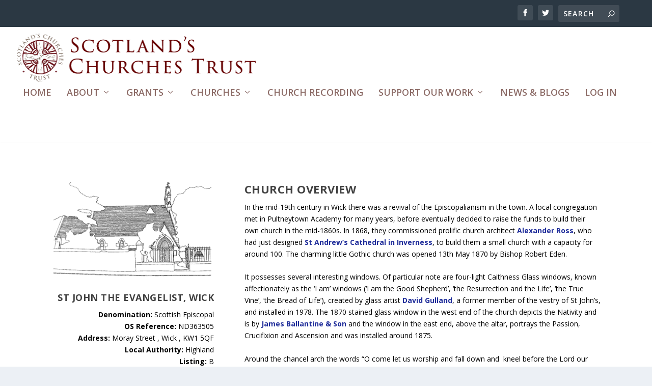

--- FILE ---
content_type: text/html; charset=UTF-8
request_url: https://www.scotlandschurchestrust.org.uk/church/st-john-the-evangelist-wick/
body_size: 16388
content:
<!DOCTYPE html>
<html lang="en-GB">
<head>
	<meta charset="UTF-8" />
			
	<meta http-equiv="X-UA-Compatible" content="IE=edge">
	<link rel="pingback" href="https://www.scotlandschurchestrust.org.uk/xmlrpc.php" />

		<!--[if lt IE 9]>
	<script src="https://www.scotlandschurchestrust.org.uk/wp-content/themes/Extra/scripts/ext/html5.js" type="text/javascript"></script>
	<![endif]-->

	<script type="text/javascript">
		document.documentElement.className = 'js';
	</script>
	
	<meta name='robots' content='index, follow, max-image-preview:large, max-snippet:-1, max-video-preview:-1' />
	<style>img:is([sizes="auto" i], [sizes^="auto," i]) { contain-intrinsic-size: 3000px 1500px }</style>
	
	<!-- This site is optimized with the Yoast SEO plugin v26.8 - https://yoast.com/product/yoast-seo-wordpress/ -->
	<title>St John the Evangelist, Wick - Scotlands Churches Trust</title>
	<meta name="description" content="Built 1870 to a design Alexander Ross of Inverness, it has four “I am” windows by David Gulland, a former member of the vestry of St John&#039;s." />
	<link rel="canonical" href="https://www.scotlandschurchestrust.org.uk/church/st-john-the-evangelist-wick/" />
	<meta property="og:locale" content="en_GB" />
	<meta property="og:type" content="article" />
	<meta property="og:title" content="St John the Evangelist, Wick - Scotlands Churches Trust" />
	<meta property="og:description" content="Built 1870 to a design Alexander Ross of Inverness, it has four “I am” windows by David Gulland, a former member of the vestry of St John&#039;s." />
	<meta property="og:url" content="https://www.scotlandschurchestrust.org.uk/church/st-john-the-evangelist-wick/" />
	<meta property="og:site_name" content="Scotlands Churches Trust" />
	<meta property="article:publisher" content="https://www.facebook.com/ScotlandsChurchesTrust/" />
	<meta property="article:published_time" content="2017-09-24T13:41:54+00:00" />
	<meta property="article:modified_time" content="2026-01-16T16:10:51+00:00" />
	<meta property="og:image" content="https://www.scotlandschurchestrust.org.uk/wp-content/uploads/2017/09/St-John-the-Evangelist-Wick.gif" />
	<meta property="og:image:width" content="310" />
	<meta property="og:image:height" content="186" />
	<meta property="og:image:type" content="image/gif" />
	<meta name="author" content="sct-admin" />
	<meta name="twitter:card" content="summary_large_image" />
	<meta name="twitter:label1" content="Written by" />
	<meta name="twitter:data1" content="sct-admin" />
	<meta name="twitter:label2" content="Estimated reading time" />
	<meta name="twitter:data2" content="4 minutes" />
	<script type="application/ld+json" class="yoast-schema-graph">{"@context":"https://schema.org","@graph":[{"@type":"Article","@id":"https://www.scotlandschurchestrust.org.uk/church/st-john-the-evangelist-wick/#article","isPartOf":{"@id":"https://www.scotlandschurchestrust.org.uk/church/st-john-the-evangelist-wick/"},"author":{"name":"sct-admin","@id":"https://www.scotlandschurchestrust.org.uk/#/schema/person/4c28cf5fba35e5b3e6193bfc931f4b1c"},"headline":"St John the Evangelist, Wick","datePublished":"2017-09-24T13:41:54+00:00","dateModified":"2026-01-16T16:10:51+00:00","mainEntityOfPage":{"@id":"https://www.scotlandschurchestrust.org.uk/church/st-john-the-evangelist-wick/"},"wordCount":831,"publisher":{"@id":"https://www.scotlandschurchestrust.org.uk/#organization"},"image":{"@id":"https://www.scotlandschurchestrust.org.uk/church/st-john-the-evangelist-wick/#primaryimage"},"thumbnailUrl":"https://www.scotlandschurchestrust.org.uk/wp-content/uploads/2017/09/St-John-the-Evangelist-Wick.gif","keywords":["Highland","S","Scottish Episcopal"],"articleSection":["Church"],"inLanguage":"en-GB"},{"@type":"WebPage","@id":"https://www.scotlandschurchestrust.org.uk/church/st-john-the-evangelist-wick/","url":"https://www.scotlandschurchestrust.org.uk/church/st-john-the-evangelist-wick/","name":"St John the Evangelist, Wick - Scotlands Churches Trust","isPartOf":{"@id":"https://www.scotlandschurchestrust.org.uk/#website"},"primaryImageOfPage":{"@id":"https://www.scotlandschurchestrust.org.uk/church/st-john-the-evangelist-wick/#primaryimage"},"image":{"@id":"https://www.scotlandschurchestrust.org.uk/church/st-john-the-evangelist-wick/#primaryimage"},"thumbnailUrl":"https://www.scotlandschurchestrust.org.uk/wp-content/uploads/2017/09/St-John-the-Evangelist-Wick.gif","datePublished":"2017-09-24T13:41:54+00:00","dateModified":"2026-01-16T16:10:51+00:00","description":"Built 1870 to a design Alexander Ross of Inverness, it has four “I am” windows by David Gulland, a former member of the vestry of St John's.","breadcrumb":{"@id":"https://www.scotlandschurchestrust.org.uk/church/st-john-the-evangelist-wick/#breadcrumb"},"inLanguage":"en-GB","potentialAction":[{"@type":"ReadAction","target":["https://www.scotlandschurchestrust.org.uk/church/st-john-the-evangelist-wick/"]}]},{"@type":"ImageObject","inLanguage":"en-GB","@id":"https://www.scotlandschurchestrust.org.uk/church/st-john-the-evangelist-wick/#primaryimage","url":"https://www.scotlandschurchestrust.org.uk/wp-content/uploads/2017/09/St-John-the-Evangelist-Wick.gif","contentUrl":"https://www.scotlandschurchestrust.org.uk/wp-content/uploads/2017/09/St-John-the-Evangelist-Wick.gif","width":310,"height":186,"caption":"St John the Evangelist, Wick"},{"@type":"BreadcrumbList","@id":"https://www.scotlandschurchestrust.org.uk/church/st-john-the-evangelist-wick/#breadcrumb","itemListElement":[{"@type":"ListItem","position":1,"name":"Home","item":"https://www.scotlandschurchestrust.org.uk/"},{"@type":"ListItem","position":2,"name":"St John the Evangelist, Wick"}]},{"@type":"WebSite","@id":"https://www.scotlandschurchestrust.org.uk/#website","url":"https://www.scotlandschurchestrust.org.uk/","name":"Scotlands Churches Trust","description":"SCT","publisher":{"@id":"https://www.scotlandschurchestrust.org.uk/#organization"},"potentialAction":[{"@type":"SearchAction","target":{"@type":"EntryPoint","urlTemplate":"https://www.scotlandschurchestrust.org.uk/?s={search_term_string}"},"query-input":{"@type":"PropertyValueSpecification","valueRequired":true,"valueName":"search_term_string"}}],"inLanguage":"en-GB"},{"@type":"Organization","@id":"https://www.scotlandschurchestrust.org.uk/#organization","name":"Scotland's Churches Trust","url":"https://www.scotlandschurchestrust.org.uk/","logo":{"@type":"ImageObject","inLanguage":"en-GB","@id":"https://www.scotlandschurchestrust.org.uk/#/schema/logo/image/","url":"https://www.scotlandschurchestrust.org.uk/wp-content/uploads/2017/10/cropped-SCTicon.png","contentUrl":"https://www.scotlandschurchestrust.org.uk/wp-content/uploads/2017/10/cropped-SCTicon.png","width":512,"height":512,"caption":"Scotland's Churches Trust"},"image":{"@id":"https://www.scotlandschurchestrust.org.uk/#/schema/logo/image/"},"sameAs":["https://www.facebook.com/ScotlandsChurchesTrust/"]},{"@type":"Person","@id":"https://www.scotlandschurchestrust.org.uk/#/schema/person/4c28cf5fba35e5b3e6193bfc931f4b1c","name":"sct-admin","image":{"@type":"ImageObject","inLanguage":"en-GB","@id":"https://www.scotlandschurchestrust.org.uk/#/schema/person/image/","url":"https://secure.gravatar.com/avatar/571f97b0f4e65cea0f6b8e3738e0b0cc4b6dfbc271ed1c58d294171856c1c2ce?s=96&d=mm&r=g","contentUrl":"https://secure.gravatar.com/avatar/571f97b0f4e65cea0f6b8e3738e0b0cc4b6dfbc271ed1c58d294171856c1c2ce?s=96&d=mm&r=g","caption":"sct-admin"},"url":"https://www.scotlandschurchestrust.org.uk/author/sct-admin/"}]}</script>
	<!-- / Yoast SEO plugin. -->


<link rel='dns-prefetch' href='//fonts.googleapis.com' />
<link rel="alternate" type="application/rss+xml" title="Scotlands Churches Trust &raquo; Feed" href="https://www.scotlandschurchestrust.org.uk/feed/" />
<link rel="alternate" type="application/rss+xml" title="Scotlands Churches Trust &raquo; Comments Feed" href="https://www.scotlandschurchestrust.org.uk/comments/feed/" />
<script type="text/javascript">
/* <![CDATA[ */
window._wpemojiSettings = {"baseUrl":"https:\/\/s.w.org\/images\/core\/emoji\/16.0.1\/72x72\/","ext":".png","svgUrl":"https:\/\/s.w.org\/images\/core\/emoji\/16.0.1\/svg\/","svgExt":".svg","source":{"concatemoji":"https:\/\/www.scotlandschurchestrust.org.uk\/wp-includes\/js\/wp-emoji-release.min.js?ver=6.8.3"}};
/*! This file is auto-generated */
!function(s,n){var o,i,e;function c(e){try{var t={supportTests:e,timestamp:(new Date).valueOf()};sessionStorage.setItem(o,JSON.stringify(t))}catch(e){}}function p(e,t,n){e.clearRect(0,0,e.canvas.width,e.canvas.height),e.fillText(t,0,0);var t=new Uint32Array(e.getImageData(0,0,e.canvas.width,e.canvas.height).data),a=(e.clearRect(0,0,e.canvas.width,e.canvas.height),e.fillText(n,0,0),new Uint32Array(e.getImageData(0,0,e.canvas.width,e.canvas.height).data));return t.every(function(e,t){return e===a[t]})}function u(e,t){e.clearRect(0,0,e.canvas.width,e.canvas.height),e.fillText(t,0,0);for(var n=e.getImageData(16,16,1,1),a=0;a<n.data.length;a++)if(0!==n.data[a])return!1;return!0}function f(e,t,n,a){switch(t){case"flag":return n(e,"\ud83c\udff3\ufe0f\u200d\u26a7\ufe0f","\ud83c\udff3\ufe0f\u200b\u26a7\ufe0f")?!1:!n(e,"\ud83c\udde8\ud83c\uddf6","\ud83c\udde8\u200b\ud83c\uddf6")&&!n(e,"\ud83c\udff4\udb40\udc67\udb40\udc62\udb40\udc65\udb40\udc6e\udb40\udc67\udb40\udc7f","\ud83c\udff4\u200b\udb40\udc67\u200b\udb40\udc62\u200b\udb40\udc65\u200b\udb40\udc6e\u200b\udb40\udc67\u200b\udb40\udc7f");case"emoji":return!a(e,"\ud83e\udedf")}return!1}function g(e,t,n,a){var r="undefined"!=typeof WorkerGlobalScope&&self instanceof WorkerGlobalScope?new OffscreenCanvas(300,150):s.createElement("canvas"),o=r.getContext("2d",{willReadFrequently:!0}),i=(o.textBaseline="top",o.font="600 32px Arial",{});return e.forEach(function(e){i[e]=t(o,e,n,a)}),i}function t(e){var t=s.createElement("script");t.src=e,t.defer=!0,s.head.appendChild(t)}"undefined"!=typeof Promise&&(o="wpEmojiSettingsSupports",i=["flag","emoji"],n.supports={everything:!0,everythingExceptFlag:!0},e=new Promise(function(e){s.addEventListener("DOMContentLoaded",e,{once:!0})}),new Promise(function(t){var n=function(){try{var e=JSON.parse(sessionStorage.getItem(o));if("object"==typeof e&&"number"==typeof e.timestamp&&(new Date).valueOf()<e.timestamp+604800&&"object"==typeof e.supportTests)return e.supportTests}catch(e){}return null}();if(!n){if("undefined"!=typeof Worker&&"undefined"!=typeof OffscreenCanvas&&"undefined"!=typeof URL&&URL.createObjectURL&&"undefined"!=typeof Blob)try{var e="postMessage("+g.toString()+"("+[JSON.stringify(i),f.toString(),p.toString(),u.toString()].join(",")+"));",a=new Blob([e],{type:"text/javascript"}),r=new Worker(URL.createObjectURL(a),{name:"wpTestEmojiSupports"});return void(r.onmessage=function(e){c(n=e.data),r.terminate(),t(n)})}catch(e){}c(n=g(i,f,p,u))}t(n)}).then(function(e){for(var t in e)n.supports[t]=e[t],n.supports.everything=n.supports.everything&&n.supports[t],"flag"!==t&&(n.supports.everythingExceptFlag=n.supports.everythingExceptFlag&&n.supports[t]);n.supports.everythingExceptFlag=n.supports.everythingExceptFlag&&!n.supports.flag,n.DOMReady=!1,n.readyCallback=function(){n.DOMReady=!0}}).then(function(){return e}).then(function(){var e;n.supports.everything||(n.readyCallback(),(e=n.source||{}).concatemoji?t(e.concatemoji):e.wpemoji&&e.twemoji&&(t(e.twemoji),t(e.wpemoji)))}))}((window,document),window._wpemojiSettings);
/* ]]> */
</script>
<meta content="SCT Divi Theme v.1.01" name="generator"/><link rel='stylesheet' id='remodal-css' href='https://www.scotlandschurchestrust.org.uk/wp-content/plugins/wp-google-maps-pro/lib/remodal.css?ver=6.8.3' type='text/css' media='all' />
<link rel='stylesheet' id='remodal-default-theme-css' href='https://www.scotlandschurchestrust.org.uk/wp-content/plugins/wp-google-maps-pro/lib/remodal-default-theme.css?ver=6.8.3' type='text/css' media='all' />
<link rel='stylesheet' id='wpgmza-marker-library-dialog-css' href='https://www.scotlandschurchestrust.org.uk/wp-content/plugins/wp-google-maps-pro/css/marker-library-dialog.css?ver=6.8.3' type='text/css' media='all' />
<link rel='stylesheet' id='pt-cv-public-style-css' href='https://www.scotlandschurchestrust.org.uk/wp-content/plugins/content-views-query-and-display-post-page/public/assets/css/cv.css?ver=4.3' type='text/css' media='all' />
<style id='wp-emoji-styles-inline-css' type='text/css'>

	img.wp-smiley, img.emoji {
		display: inline !important;
		border: none !important;
		box-shadow: none !important;
		height: 1em !important;
		width: 1em !important;
		margin: 0 0.07em !important;
		vertical-align: -0.1em !important;
		background: none !important;
		padding: 0 !important;
	}
</style>
<link rel='stylesheet' id='wp-block-library-css' href='https://www.scotlandschurchestrust.org.uk/wp-includes/css/dist/block-library/style.min.css?ver=6.8.3' type='text/css' media='all' />
<style id='wp-block-library-theme-inline-css' type='text/css'>
.wp-block-audio :where(figcaption){color:#555;font-size:13px;text-align:center}.is-dark-theme .wp-block-audio :where(figcaption){color:#ffffffa6}.wp-block-audio{margin:0 0 1em}.wp-block-code{border:1px solid #ccc;border-radius:4px;font-family:Menlo,Consolas,monaco,monospace;padding:.8em 1em}.wp-block-embed :where(figcaption){color:#555;font-size:13px;text-align:center}.is-dark-theme .wp-block-embed :where(figcaption){color:#ffffffa6}.wp-block-embed{margin:0 0 1em}.blocks-gallery-caption{color:#555;font-size:13px;text-align:center}.is-dark-theme .blocks-gallery-caption{color:#ffffffa6}:root :where(.wp-block-image figcaption){color:#555;font-size:13px;text-align:center}.is-dark-theme :root :where(.wp-block-image figcaption){color:#ffffffa6}.wp-block-image{margin:0 0 1em}.wp-block-pullquote{border-bottom:4px solid;border-top:4px solid;color:currentColor;margin-bottom:1.75em}.wp-block-pullquote cite,.wp-block-pullquote footer,.wp-block-pullquote__citation{color:currentColor;font-size:.8125em;font-style:normal;text-transform:uppercase}.wp-block-quote{border-left:.25em solid;margin:0 0 1.75em;padding-left:1em}.wp-block-quote cite,.wp-block-quote footer{color:currentColor;font-size:.8125em;font-style:normal;position:relative}.wp-block-quote:where(.has-text-align-right){border-left:none;border-right:.25em solid;padding-left:0;padding-right:1em}.wp-block-quote:where(.has-text-align-center){border:none;padding-left:0}.wp-block-quote.is-large,.wp-block-quote.is-style-large,.wp-block-quote:where(.is-style-plain){border:none}.wp-block-search .wp-block-search__label{font-weight:700}.wp-block-search__button{border:1px solid #ccc;padding:.375em .625em}:where(.wp-block-group.has-background){padding:1.25em 2.375em}.wp-block-separator.has-css-opacity{opacity:.4}.wp-block-separator{border:none;border-bottom:2px solid;margin-left:auto;margin-right:auto}.wp-block-separator.has-alpha-channel-opacity{opacity:1}.wp-block-separator:not(.is-style-wide):not(.is-style-dots){width:100px}.wp-block-separator.has-background:not(.is-style-dots){border-bottom:none;height:1px}.wp-block-separator.has-background:not(.is-style-wide):not(.is-style-dots){height:2px}.wp-block-table{margin:0 0 1em}.wp-block-table td,.wp-block-table th{word-break:normal}.wp-block-table :where(figcaption){color:#555;font-size:13px;text-align:center}.is-dark-theme .wp-block-table :where(figcaption){color:#ffffffa6}.wp-block-video :where(figcaption){color:#555;font-size:13px;text-align:center}.is-dark-theme .wp-block-video :where(figcaption){color:#ffffffa6}.wp-block-video{margin:0 0 1em}:root :where(.wp-block-template-part.has-background){margin-bottom:0;margin-top:0;padding:1.25em 2.375em}
</style>
<style id='restrict-content-pro-content-upgrade-redirect-style-inline-css' type='text/css'>
.wp-block-restrict-content-pro-content-upgrade-redirect .wp-block-button__width-25 {
  width: calc(25% - 0.5rem);
}
.wp-block-restrict-content-pro-content-upgrade-redirect .wp-block-button__width-25 .wp-block-button__link {
  width: 100%;
}
.wp-block-restrict-content-pro-content-upgrade-redirect .wp-block-button__width-50 {
  width: calc(50% - 0.5rem);
}
.wp-block-restrict-content-pro-content-upgrade-redirect .wp-block-button__width-50 .wp-block-button__link {
  width: 100%;
}
.wp-block-restrict-content-pro-content-upgrade-redirect .wp-block-button__width-75 {
  width: calc(75% - 0.5rem);
}
.wp-block-restrict-content-pro-content-upgrade-redirect .wp-block-button__width-75 .wp-block-button__link {
  width: 100%;
}
.wp-block-restrict-content-pro-content-upgrade-redirect .wp-block-button__width-100 {
  margin-right: 0;
  width: 100%;
}
.wp-block-restrict-content-pro-content-upgrade-redirect .wp-block-button__width-100 .wp-block-button__link {
  width: 100%;
}

/*# sourceMappingURL=style-content-upgrade-redirect.css.map*/
</style>
<style id='global-styles-inline-css' type='text/css'>
:root{--wp--preset--aspect-ratio--square: 1;--wp--preset--aspect-ratio--4-3: 4/3;--wp--preset--aspect-ratio--3-4: 3/4;--wp--preset--aspect-ratio--3-2: 3/2;--wp--preset--aspect-ratio--2-3: 2/3;--wp--preset--aspect-ratio--16-9: 16/9;--wp--preset--aspect-ratio--9-16: 9/16;--wp--preset--color--black: #000000;--wp--preset--color--cyan-bluish-gray: #abb8c3;--wp--preset--color--white: #ffffff;--wp--preset--color--pale-pink: #f78da7;--wp--preset--color--vivid-red: #cf2e2e;--wp--preset--color--luminous-vivid-orange: #ff6900;--wp--preset--color--luminous-vivid-amber: #fcb900;--wp--preset--color--light-green-cyan: #7bdcb5;--wp--preset--color--vivid-green-cyan: #00d084;--wp--preset--color--pale-cyan-blue: #8ed1fc;--wp--preset--color--vivid-cyan-blue: #0693e3;--wp--preset--color--vivid-purple: #9b51e0;--wp--preset--gradient--vivid-cyan-blue-to-vivid-purple: linear-gradient(135deg,rgba(6,147,227,1) 0%,rgb(155,81,224) 100%);--wp--preset--gradient--light-green-cyan-to-vivid-green-cyan: linear-gradient(135deg,rgb(122,220,180) 0%,rgb(0,208,130) 100%);--wp--preset--gradient--luminous-vivid-amber-to-luminous-vivid-orange: linear-gradient(135deg,rgba(252,185,0,1) 0%,rgba(255,105,0,1) 100%);--wp--preset--gradient--luminous-vivid-orange-to-vivid-red: linear-gradient(135deg,rgba(255,105,0,1) 0%,rgb(207,46,46) 100%);--wp--preset--gradient--very-light-gray-to-cyan-bluish-gray: linear-gradient(135deg,rgb(238,238,238) 0%,rgb(169,184,195) 100%);--wp--preset--gradient--cool-to-warm-spectrum: linear-gradient(135deg,rgb(74,234,220) 0%,rgb(151,120,209) 20%,rgb(207,42,186) 40%,rgb(238,44,130) 60%,rgb(251,105,98) 80%,rgb(254,248,76) 100%);--wp--preset--gradient--blush-light-purple: linear-gradient(135deg,rgb(255,206,236) 0%,rgb(152,150,240) 100%);--wp--preset--gradient--blush-bordeaux: linear-gradient(135deg,rgb(254,205,165) 0%,rgb(254,45,45) 50%,rgb(107,0,62) 100%);--wp--preset--gradient--luminous-dusk: linear-gradient(135deg,rgb(255,203,112) 0%,rgb(199,81,192) 50%,rgb(65,88,208) 100%);--wp--preset--gradient--pale-ocean: linear-gradient(135deg,rgb(255,245,203) 0%,rgb(182,227,212) 50%,rgb(51,167,181) 100%);--wp--preset--gradient--electric-grass: linear-gradient(135deg,rgb(202,248,128) 0%,rgb(113,206,126) 100%);--wp--preset--gradient--midnight: linear-gradient(135deg,rgb(2,3,129) 0%,rgb(40,116,252) 100%);--wp--preset--font-size--small: 13px;--wp--preset--font-size--medium: 20px;--wp--preset--font-size--large: 36px;--wp--preset--font-size--x-large: 42px;--wp--preset--spacing--20: 0.44rem;--wp--preset--spacing--30: 0.67rem;--wp--preset--spacing--40: 1rem;--wp--preset--spacing--50: 1.5rem;--wp--preset--spacing--60: 2.25rem;--wp--preset--spacing--70: 3.38rem;--wp--preset--spacing--80: 5.06rem;--wp--preset--shadow--natural: 6px 6px 9px rgba(0, 0, 0, 0.2);--wp--preset--shadow--deep: 12px 12px 50px rgba(0, 0, 0, 0.4);--wp--preset--shadow--sharp: 6px 6px 0px rgba(0, 0, 0, 0.2);--wp--preset--shadow--outlined: 6px 6px 0px -3px rgba(255, 255, 255, 1), 6px 6px rgba(0, 0, 0, 1);--wp--preset--shadow--crisp: 6px 6px 0px rgba(0, 0, 0, 1);}:root { --wp--style--global--content-size: 856px;--wp--style--global--wide-size: 1280px; }:where(body) { margin: 0; }.wp-site-blocks > .alignleft { float: left; margin-right: 2em; }.wp-site-blocks > .alignright { float: right; margin-left: 2em; }.wp-site-blocks > .aligncenter { justify-content: center; margin-left: auto; margin-right: auto; }:where(.is-layout-flex){gap: 0.5em;}:where(.is-layout-grid){gap: 0.5em;}.is-layout-flow > .alignleft{float: left;margin-inline-start: 0;margin-inline-end: 2em;}.is-layout-flow > .alignright{float: right;margin-inline-start: 2em;margin-inline-end: 0;}.is-layout-flow > .aligncenter{margin-left: auto !important;margin-right: auto !important;}.is-layout-constrained > .alignleft{float: left;margin-inline-start: 0;margin-inline-end: 2em;}.is-layout-constrained > .alignright{float: right;margin-inline-start: 2em;margin-inline-end: 0;}.is-layout-constrained > .aligncenter{margin-left: auto !important;margin-right: auto !important;}.is-layout-constrained > :where(:not(.alignleft):not(.alignright):not(.alignfull)){max-width: var(--wp--style--global--content-size);margin-left: auto !important;margin-right: auto !important;}.is-layout-constrained > .alignwide{max-width: var(--wp--style--global--wide-size);}body .is-layout-flex{display: flex;}.is-layout-flex{flex-wrap: wrap;align-items: center;}.is-layout-flex > :is(*, div){margin: 0;}body .is-layout-grid{display: grid;}.is-layout-grid > :is(*, div){margin: 0;}body{padding-top: 0px;padding-right: 0px;padding-bottom: 0px;padding-left: 0px;}a:where(:not(.wp-element-button)){text-decoration: underline;}:root :where(.wp-element-button, .wp-block-button__link){background-color: #32373c;border-width: 0;color: #fff;font-family: inherit;font-size: inherit;line-height: inherit;padding: calc(0.667em + 2px) calc(1.333em + 2px);text-decoration: none;}.has-black-color{color: var(--wp--preset--color--black) !important;}.has-cyan-bluish-gray-color{color: var(--wp--preset--color--cyan-bluish-gray) !important;}.has-white-color{color: var(--wp--preset--color--white) !important;}.has-pale-pink-color{color: var(--wp--preset--color--pale-pink) !important;}.has-vivid-red-color{color: var(--wp--preset--color--vivid-red) !important;}.has-luminous-vivid-orange-color{color: var(--wp--preset--color--luminous-vivid-orange) !important;}.has-luminous-vivid-amber-color{color: var(--wp--preset--color--luminous-vivid-amber) !important;}.has-light-green-cyan-color{color: var(--wp--preset--color--light-green-cyan) !important;}.has-vivid-green-cyan-color{color: var(--wp--preset--color--vivid-green-cyan) !important;}.has-pale-cyan-blue-color{color: var(--wp--preset--color--pale-cyan-blue) !important;}.has-vivid-cyan-blue-color{color: var(--wp--preset--color--vivid-cyan-blue) !important;}.has-vivid-purple-color{color: var(--wp--preset--color--vivid-purple) !important;}.has-black-background-color{background-color: var(--wp--preset--color--black) !important;}.has-cyan-bluish-gray-background-color{background-color: var(--wp--preset--color--cyan-bluish-gray) !important;}.has-white-background-color{background-color: var(--wp--preset--color--white) !important;}.has-pale-pink-background-color{background-color: var(--wp--preset--color--pale-pink) !important;}.has-vivid-red-background-color{background-color: var(--wp--preset--color--vivid-red) !important;}.has-luminous-vivid-orange-background-color{background-color: var(--wp--preset--color--luminous-vivid-orange) !important;}.has-luminous-vivid-amber-background-color{background-color: var(--wp--preset--color--luminous-vivid-amber) !important;}.has-light-green-cyan-background-color{background-color: var(--wp--preset--color--light-green-cyan) !important;}.has-vivid-green-cyan-background-color{background-color: var(--wp--preset--color--vivid-green-cyan) !important;}.has-pale-cyan-blue-background-color{background-color: var(--wp--preset--color--pale-cyan-blue) !important;}.has-vivid-cyan-blue-background-color{background-color: var(--wp--preset--color--vivid-cyan-blue) !important;}.has-vivid-purple-background-color{background-color: var(--wp--preset--color--vivid-purple) !important;}.has-black-border-color{border-color: var(--wp--preset--color--black) !important;}.has-cyan-bluish-gray-border-color{border-color: var(--wp--preset--color--cyan-bluish-gray) !important;}.has-white-border-color{border-color: var(--wp--preset--color--white) !important;}.has-pale-pink-border-color{border-color: var(--wp--preset--color--pale-pink) !important;}.has-vivid-red-border-color{border-color: var(--wp--preset--color--vivid-red) !important;}.has-luminous-vivid-orange-border-color{border-color: var(--wp--preset--color--luminous-vivid-orange) !important;}.has-luminous-vivid-amber-border-color{border-color: var(--wp--preset--color--luminous-vivid-amber) !important;}.has-light-green-cyan-border-color{border-color: var(--wp--preset--color--light-green-cyan) !important;}.has-vivid-green-cyan-border-color{border-color: var(--wp--preset--color--vivid-green-cyan) !important;}.has-pale-cyan-blue-border-color{border-color: var(--wp--preset--color--pale-cyan-blue) !important;}.has-vivid-cyan-blue-border-color{border-color: var(--wp--preset--color--vivid-cyan-blue) !important;}.has-vivid-purple-border-color{border-color: var(--wp--preset--color--vivid-purple) !important;}.has-vivid-cyan-blue-to-vivid-purple-gradient-background{background: var(--wp--preset--gradient--vivid-cyan-blue-to-vivid-purple) !important;}.has-light-green-cyan-to-vivid-green-cyan-gradient-background{background: var(--wp--preset--gradient--light-green-cyan-to-vivid-green-cyan) !important;}.has-luminous-vivid-amber-to-luminous-vivid-orange-gradient-background{background: var(--wp--preset--gradient--luminous-vivid-amber-to-luminous-vivid-orange) !important;}.has-luminous-vivid-orange-to-vivid-red-gradient-background{background: var(--wp--preset--gradient--luminous-vivid-orange-to-vivid-red) !important;}.has-very-light-gray-to-cyan-bluish-gray-gradient-background{background: var(--wp--preset--gradient--very-light-gray-to-cyan-bluish-gray) !important;}.has-cool-to-warm-spectrum-gradient-background{background: var(--wp--preset--gradient--cool-to-warm-spectrum) !important;}.has-blush-light-purple-gradient-background{background: var(--wp--preset--gradient--blush-light-purple) !important;}.has-blush-bordeaux-gradient-background{background: var(--wp--preset--gradient--blush-bordeaux) !important;}.has-luminous-dusk-gradient-background{background: var(--wp--preset--gradient--luminous-dusk) !important;}.has-pale-ocean-gradient-background{background: var(--wp--preset--gradient--pale-ocean) !important;}.has-electric-grass-gradient-background{background: var(--wp--preset--gradient--electric-grass) !important;}.has-midnight-gradient-background{background: var(--wp--preset--gradient--midnight) !important;}.has-small-font-size{font-size: var(--wp--preset--font-size--small) !important;}.has-medium-font-size{font-size: var(--wp--preset--font-size--medium) !important;}.has-large-font-size{font-size: var(--wp--preset--font-size--large) !important;}.has-x-large-font-size{font-size: var(--wp--preset--font-size--x-large) !important;}
:where(.wp-block-post-template.is-layout-flex){gap: 1.25em;}:where(.wp-block-post-template.is-layout-grid){gap: 1.25em;}
:where(.wp-block-columns.is-layout-flex){gap: 2em;}:where(.wp-block-columns.is-layout-grid){gap: 2em;}
:root :where(.wp-block-pullquote){font-size: 1.5em;line-height: 1.6;}
</style>
<link rel='stylesheet' id='extra-fonts-css' href='https://fonts.googleapis.com/css?family=Open+Sans:300italic,400italic,600italic,700italic,800italic,400,300,600,700,800&#038;subset=latin,latin-ext' type='text/css' media='all' />
<link rel='stylesheet' id='et-builder-googlefonts-cached-css' href='https://fonts.googleapis.com/css?family=ABeeZee:regular,italic|Roboto:100,100italic,300,300italic,regular,italic,500,500italic,700,700italic,900,900italic&#038;subset=latin,cyrillic,cyrillic-ext,greek,greek-ext,latin-ext,vietnamese&#038;display=swap' type='text/css' media='all' />
<link rel='stylesheet' id='extra-style-parent-css' href='https://www.scotlandschurchestrust.org.uk/wp-content/themes/Extra/style-static.min.css?ver=4.18.0' type='text/css' media='all' />
<link rel='stylesheet' id='orbisius_ctc_extra_parent_style_child_style-css' href='https://www.scotlandschurchestrust.org.uk/wp-content/themes/Extra-child-theme-01/style.css?ver=4.18.0' type='text/css' media='all' />
<link rel='stylesheet' id='extra-style-css' href='https://www.scotlandschurchestrust.org.uk/wp-content/themes/Extra-child-theme-01/style.css?ver=4.18.0' type='text/css' media='all' />
<script type="text/javascript" src="https://www.scotlandschurchestrust.org.uk/wp-includes/js/jquery/jquery.min.js?ver=3.7.1" id="jquery-core-js"></script>
<script type="text/javascript" src="https://www.scotlandschurchestrust.org.uk/wp-includes/js/jquery/jquery-migrate.min.js?ver=3.4.1" id="jquery-migrate-js"></script>
<script type="text/javascript" src="https://www.scotlandschurchestrust.org.uk/wp-content/plugins/wp-google-maps-pro/lib/remodal.min.js?ver=6.8.3" id="remodal-js"></script>
<script type="text/javascript" id="wpgmza_data-js-extra">
/* <![CDATA[ */
var wpgmza_google_api_status = {"message":"Enqueued","code":"ENQUEUED"};
/* ]]> */
</script>
<script type="text/javascript" src="https://www.scotlandschurchestrust.org.uk/wp-content/plugins/wp-google-maps/wpgmza_data.js?ver=6.8.3" id="wpgmza_data-js"></script>
<link rel="https://api.w.org/" href="https://www.scotlandschurchestrust.org.uk/wp-json/" /><link rel="alternate" title="JSON" type="application/json" href="https://www.scotlandschurchestrust.org.uk/wp-json/wp/v2/posts/2373" /><link rel="EditURI" type="application/rsd+xml" title="RSD" href="https://www.scotlandschurchestrust.org.uk/xmlrpc.php?rsd" />
<meta name="generator" content="WordPress 6.8.3" />
<link rel='shortlink' href='https://www.scotlandschurchestrust.org.uk/?p=2373' />
<link rel="alternate" title="oEmbed (JSON)" type="application/json+oembed" href="https://www.scotlandschurchestrust.org.uk/wp-json/oembed/1.0/embed?url=https%3A%2F%2Fwww.scotlandschurchestrust.org.uk%2Fchurch%2Fst-john-the-evangelist-wick%2F" />
<link rel="alternate" title="oEmbed (XML)" type="text/xml+oembed" href="https://www.scotlandschurchestrust.org.uk/wp-json/oembed/1.0/embed?url=https%3A%2F%2Fwww.scotlandschurchestrust.org.uk%2Fchurch%2Fst-john-the-evangelist-wick%2F&#038;format=xml" />
<!-- Google tag (gtag.js) -->
<script async src="https://www.googletagmanager.com/gtag/js?id=G-S7DLCKCNLC"></script>
<script>
  window.dataLayer = window.dataLayer || [];
  function gtag(){dataLayer.push(arguments);}
  gtag('js', new Date());

  gtag('config', 'G-S7DLCKCNLC');
</script><script type="text/javascript">document.documentElement.className += " js";</script>
<meta name="viewport" content="width=device-width, initial-scale=1.0, maximum-scale=1.0, user-scalable=1" /><meta name="google-site-verification" content="dwOZFF0QNoPyxtB8XaEcZXZlttYJq9S0X_Dj6xOBkRY">
<link rel="icon" href="https://www.scotlandschurchestrust.org.uk/wp-content/uploads/2017/10/cropped-SCTicon-32x32.png" sizes="32x32" />
<link rel="icon" href="https://www.scotlandschurchestrust.org.uk/wp-content/uploads/2017/10/cropped-SCTicon-192x192.png" sizes="192x192" />
<link rel="apple-touch-icon" href="https://www.scotlandschurchestrust.org.uk/wp-content/uploads/2017/10/cropped-SCTicon-180x180.png" />
<meta name="msapplication-TileImage" content="https://www.scotlandschurchestrust.org.uk/wp-content/uploads/2017/10/cropped-SCTicon-270x270.png" />
<link rel="stylesheet" id="et-extra-customizer-global-cached-inline-styles" href="https://www.scotlandschurchestrust.org.uk/wp-content/et-cache/global/et-extra-customizer-global.min.css?ver=1768469916" /></head>
<body class="wp-singular post-template-default single single-post postid-2373 single-format-standard wp-theme-Extra wp-child-theme-Extra-child-theme-01 et-tb-has-template et-tb-has-footer et_extra et_pb_pagebuilder_layout et_fullwidth_nav et_fixed_nav et_pb_gutters3 et_primary_nav_dropdown_animation_Default et_secondary_nav_dropdown_animation_Default  et_includes_sidebar et-db">
	<div id="page-container" class="page-container">
<div id="et-boc" class="et-boc">
			
		<!-- Header -->
<header class="header left-right">
			<!-- #top-header -->
		<div id="top-header" style="">
			<div class="container">

				<!-- Secondary Nav -->
									<div id="et-secondary-nav" class="">
											</div>
				
				<!-- #et-info -->
				<div id="et-info">

					
						<!-- .et-extra-social-icons -->
						<ul class="et-extra-social-icons" style="">
																																															<li class="et-extra-social-icon facebook">
										<a href="https://www.facebook.com/ScotlandsChurchesTrust/" class="et-extra-icon et-extra-icon-background-hover et-extra-icon-facebook"></a>
									</li>
																																																<li class="et-extra-social-icon twitter">
										<a href="https://twitter.com/SChurchesTrust" class="et-extra-icon et-extra-icon-background-hover et-extra-icon-twitter"></a>
									</li>
																																																																																																																																																																																																																																																																																																																																																																																																																																																																																																																																																																																																																																		</ul>
					
					<!-- .et-top-search -->
											<div class="et-top-search" style="">
							<form role="search" class="et-search-form" method="get" action="https://www.scotlandschurchestrust.org.uk/">
			<input type="search" class="et-search-field" placeholder="Search" value="" name="s" title="Search for:" />
			<button class="et-search-submit"></button>
		</form>						</div>
					
					<!-- cart -->
									</div>
			</div><!-- /.container -->
		</div><!-- /#top-header -->

	
	<!-- Main Header -->
	<div id="main-header-wrapper">
		<div id="main-header" data-fixed-height="80">
			<div class="container">
				<!-- ET Ad -->
				
				
					<!-- Logo -->
					<a class="logo" href="https://www.scotlandschurchestrust.org.uk/" data-fixed-height="51">
						<img src="https://www.scotlandschurchestrust.org.uk/wp-content/uploads/2017/09/SCT_banner_trajan.png" alt="Scotlands Churches Trust" id="logo" />
					</a>

					
				<!-- ET Navigation -->
				<div id="et-navigation" class="">
					<ul id="et-menu" class="nav"><li class="menu-item menu-item-type-custom menu-item-object-custom menu-item-home menu-item-895"><a href="https://www.scotlandschurchestrust.org.uk/">Home</a></li>
<li class="menu-item menu-item-type-custom menu-item-object-custom menu-item-has-children menu-item-7794"><a href="#">About</a>
<ul class="sub-menu">
	<li class="menu-item menu-item-type-post_type menu-item-object-page menu-item-7782"><a href="https://www.scotlandschurchestrust.org.uk/about-sct/">About us</a></li>
	<li class="menu-item menu-item-type-post_type menu-item-object-page menu-item-18980"><a href="https://www.scotlandschurchestrust.org.uk/about-sct/trustees-and-staff/">Trustees and staff</a></li>
	<li class="menu-item menu-item-type-post_type menu-item-object-page menu-item-7783"><a href="https://www.scotlandschurchestrust.org.uk/about-sct/contact-us/">Contact</a></li>
	<li class="menu-item menu-item-type-post_type menu-item-object-page menu-item-privacy-policy menu-item-9558"><a rel="privacy-policy" href="https://www.scotlandschurchestrust.org.uk/about-sct/privacy-policy/">Privacy Policy</a></li>
</ul>
</li>
<li class="menu-item menu-item-type-custom menu-item-object-custom menu-item-has-children menu-item-7878"><a href="#">Grants</a>
<ul class="sub-menu">
	<li class="menu-item menu-item-type-post_type menu-item-object-page menu-item-893"><a href="https://www.scotlandschurchestrust.org.uk/fabric-grants/">About Grants</a></li>
	<li class="menu-item menu-item-type-custom menu-item-object-custom menu-item-has-children menu-item-12747"><a href="#">Building Grants</a>
	<ul class="sub-menu">
		<li class="menu-item menu-item-type-post_type menu-item-object-page menu-item-11349"><a href="https://www.scotlandschurchestrust.org.uk/fabric-grant-application/">Fabric Grant</a></li>
		<li class="menu-item menu-item-type-post_type menu-item-object-page menu-item-12748"><a href="https://www.scotlandschurchestrust.org.uk/micro-maintenance-grant/">Maintenance Grant</a></li>
	</ul>
</li>
	<li class="menu-item menu-item-type-custom menu-item-object-custom menu-item-has-children menu-item-9763"><a href="#">Organ Playing Awards</a>
	<ul class="sub-menu">
		<li class="menu-item menu-item-type-post_type menu-item-object-page menu-item-11481"><a href="https://www.scotlandschurchestrust.org.uk/?page_id=11479">Educational Award</a></li>
		<li class="menu-item menu-item-type-post_type menu-item-object-page menu-item-11475"><a href="https://www.scotlandschurchestrust.org.uk/?page_id=11473">Concert Award</a></li>
	</ul>
</li>
	<li class="menu-item menu-item-type-post_type menu-item-object-page menu-item-7880"><a href="https://www.scotlandschurchestrust.org.uk/other-help/">Other help</a></li>
</ul>
</li>
<li class="menu-item menu-item-type-custom menu-item-object-custom menu-item-has-children menu-item-7939"><a href="#">Churches</a>
<ul class="sub-menu">
	<li class="menu-item menu-item-type-post_type menu-item-object-page menu-item-894"><a href="https://www.scotlandschurchestrust.org.uk/churches/">Search</a></li>
	<li class="menu-item menu-item-type-post_type menu-item-object-page menu-item-9642"><a href="https://www.scotlandschurchestrust.org.uk/member-church-registration/">Church Registration</a></li>
</ul>
</li>
<li class="menu-item menu-item-type-post_type menu-item-object-page menu-item-22530"><a href="https://www.scotlandschurchestrust.org.uk/church-recording/">Church Recording</a></li>
<li class="menu-item menu-item-type-custom menu-item-object-custom menu-item-has-children menu-item-7795"><a href="#">Support our Work</a>
<ul class="sub-menu">
	<li class="menu-item menu-item-type-post_type menu-item-object-page menu-item-7786"><a href="https://www.scotlandschurchestrust.org.uk/about-sct/support-us/">Donate</a></li>
	<li class="menu-item menu-item-type-custom menu-item-object-custom menu-item-7796"><a href="https://www.scotlandschurchestrust.org.uk/become-a-friend-of-scotlands-churches-trust">Become a Friend of SCT</a></li>
	<li class="menu-item menu-item-type-post_type menu-item-object-page menu-item-20947"><a href="https://www.scotlandschurchestrust.org.uk/gift-memberships/">Buy a Gift Membership</a></li>
</ul>
</li>
<li class="menu-item menu-item-type-post_type menu-item-object-page menu-item-892"><a href="https://www.scotlandschurchestrust.org.uk/the-blog/">News &#038; Blogs</a></li>
<li class="menu-item menu-item-type-custom menu-item-object-custom menu-item-18877"><a href="https://www.scotlandschurchestrust.org.uk/wp-login.php">Log In</a></li>
</ul>					<div id="et-mobile-navigation">
			<span class="show-menu">
				<div class="show-menu-button">
					<span></span>
					<span></span>
					<span></span>
				</div>
				<p>Select Page</p>
			</span>
			<nav>
			</nav>
		</div> <!-- /#et-mobile-navigation -->				</div><!-- /#et-navigation -->
			</div><!-- /.container -->
		</div><!-- /#main-header -->
	</div><!-- /#main-header-wrapper -->
</header>

<div id="main-content">
		<div class="container">
		<div id="content-area" class="clearfix">
			<div class="et_pb_extra_column_main">
																<article id="post-2373" class="module single-post-module post-2373 post type-post status-publish format-standard has-post-thumbnail hentry category-church tag-highland tag-s tag-scottish-episcopal et-doesnt-have-title_meta et-doesnt-have-featured_image et-has-post-format-content et_post_format-et-post-format-standard">
							
							
														
							<div class="post-wrap">
															<div class="post-content entry-content">
									<div class="et-l et-l--post">
			<div class="et_builder_inner_content et_pb_gutters3"><div class="et_pb_section et_pb_section_0 et_section_regular" >
				
				
				
				
				
				
				<div class="et_pb_row et_pb_row_0">
				<div class="et_pb_column et_pb_column_1_3 et_pb_column_0  et_pb_css_mix_blend_mode_passthrough">
				
				
				
				
				<div class="et_pb_module et_pb_blurb et_pb_blurb_0  et_pb_text_align_right  et_pb_blurb_position_top et_pb_bg_layout_light">
				
				
				
				
				<div class="et_pb_blurb_content">
					<div class="et_pb_main_blurb_image"><a href="http://www.stjohnswick.org%20" target="_blank"><span class="et_pb_image_wrap et_pb_only_image_mode_wrap"><img fetchpriority="high" decoding="async" width="310" height="186" src="https://www.scotlandschurchestrust.org.uk/wp-content/uploads/2017/09/St-John-the-Evangelist-Wick.gif" alt=" St John the Evangelist, Wick " class="et-waypoint et_pb_animation_top et_pb_animation_top_tablet et_pb_animation_top_phone wp-image-5836" /></span></a></div>
					<div class="et_pb_blurb_container">
						<h4 class="et_pb_module_header"><a href="http://www.stjohnswick.org%20" target="_blank"> St John the Evangelist, Wick </a></h4>
						<div class="et_pb_blurb_description"><strong>Denomination:</strong> Scottish Episcopal<br />
<strong>OS Reference:</strong> ND363505<br />
<strong>Address:</strong> Moray Street , Wick , KW1 5QF<br />
<strong>Local Authority:</strong> Highland<br />
<strong>Listing:</strong> B<br />
<a href="http://www.stjohnswick.org" target="_blank" rel="noopener noreferrer"><strong>WEBSITE</strong></a></div>
					</div>
				</div>
			</div>
			</div><div class="et_pb_column et_pb_column_2_3 et_pb_column_1  et_pb_css_mix_blend_mode_passthrough et-last-child">
				
				
				
				
				<div class="et_pb_module et_pb_text et_pb_text_0  et_pb_text_align_left et_pb_bg_layout_light">
				
				
				
				
				<div class="et_pb_text_inner"><h2>Church Overview</h2>
<p>In the mid-19th century in Wick there was a revival of the Episcopalianism in the town. A local congregation met in Pultneytown Academy for many years, before eventually decided to raise the funds to build their own church in the mid-1860s. In 1868, they commissioned prolific church architect <strong><a href="https://en.wikipedia.org/wiki/Alexander_Ross_(architect)">Alexander Ross</a></strong>, who had just designed <strong><a href="https://www.scotlandschurchestrust.org.uk/church/st-andrews-cathedral-inverness/">St Andrew&#8217;s Cathedral in Inverness</a></strong>, to build them a small church with a capacity for around 100. The charming little Gothic church was opened 13th May 1870 by Bishop Robert Eden.</p>
<p>It possesses several interesting windows. Of particular note are four-light Caithness Glass windows, known affectionately as the &#8216;I am&#8217; windows (&#8216;I am the Good Shepherd&#8217;, &#8216;the Resurrection and the Life&#8217;, &#8216;the True Vine&#8217;, &#8216;the Bread of Life&#8217;), created by glass artist <strong><a href="https://www.scotsman.com/news/obituaries/obituary-david-fraser-morgan-gulland-glass-engraver-and-artist-1562996">David Gulland</a></strong>, a former member of the vestry of St John&#8217;s, and installed in 1978. The 1870 stained glass window in the west end of the church depicts the Nativity and is by <strong><a href="https://en.wikipedia.org/wiki/Ballantine_and_Gardiner">James Ballantine &amp; Son</a></strong> and the window in the east end, above the altar, portrays the Passion, Crucifixion and Ascension and was installed around 1875.</p>
<p>Around the chancel arch the words &#8220;O come let us worship and fall down and  kneel before the Lord our Maker&#8221; have been hand stencilled by David Gulland. The <strong><a href="https://en.wikipedia.org/wiki/Harrison_%26_Harrison">Harrison of Durham</a></strong> pipe organ in the chancel was donated by Katharine Duff-Dunbar of Hempriggs in memory of her son <strong><a href="https://www.cwgc.org/find-records/find-war-dead/casualty-details/2627323/kenneth-james-duff-dunbar/">Cpt Kenneth James Duff-Dunbar</a></strong>, who was killed in action in August 1944 and whose husband, <strong><a href="https://www.cwgc.org/find-records/find-war-dead/casualty-details/2876556/kenneth-james-duff-dunbar/">Kenneth&#8217;s father</a></strong>, had fallen in World War One.</p>
<p>The church hall and the church itself are regular venues for community events and musical concerts, hosting local groups such as the Poltney Handbell Ringers and Wick Choral Society. The surrounding garden is also maintained by the congregation as a welcoming space for visitor.</p>
<h2>Services</h2>
<p>Sunday Sung Eucharist 11.30am </p>
<h2>Opening Arrangements</h2>
<p>Open by arrangement and, during the summer months, on Wednesdays between 11am and 3pm</p>
<p><img loading="lazy" decoding="async" class="alignnone wp-image-566 size-full" title="Access for partially abled" src="https://www.scotlandschurchestrust.org.uk/wp-content/uploads/2017/04/wheel-chair-access.jpg" alt="Access for partially abled" width="30" height="30" /> (in church hall) <img loading="lazy" decoding="async" class="alignnone wp-image-576 size-full" title="Induction loop for the deaf" src="https://www.scotlandschurchestrust.org.uk/wp-content/uploads/2017/04/induction_loop_for_the_deaf.jpg" alt="Induction loop for the deaf" width="30" height="30" />   <img loading="lazy" decoding="async" class="alignnone wp-image-564 size-full" title="Please note toilet is in Church Hall" src="https://www.scotlandschurchestrust.org.uk/wp-content/uploads/2017/04/disabled_wc.jpg" alt="Disabled WC" width="30" height="30" /><img loading="lazy" decoding="async" class="alignnone wp-image-592 size-full" title="Welcomers and guides on duty by arrangement." src="https://www.scotlandschurchestrust.org.uk/wp-content/uploads/2017/05/guide_icon.jpg" alt="Welcomers and guides on duty by arrangement." width="15" height="30" />​<img loading="lazy" decoding="async" class="alignnone wp-image-565 size-full" title="Guide book available" src="https://www.scotlandschurchestrust.org.uk/wp-content/uploads/2017/04/guide_book.jpg" alt="Guide book available" width="30" height="30" /></p></div>
			</div>
			</div>
				
				
				
				
			</div><div class="et_pb_row et_pb_row_1">
				<div class="et_pb_column et_pb_column_1_2 et_pb_column_2  et_pb_css_mix_blend_mode_passthrough">
				
				
				
				
				<div class="et_pb_module et_pb_text et_pb_text_1  et_pb_text_align_left et_pb_bg_layout_light">
				
				
				
				
				<div class="et_pb_text_inner"><h2>Image Gallery</h2>
<p>Click image to open gallery.</div>
			</div><div class="et_pb_module et_pb_gallery et_pb_gallery_0  et_pb_bg_layout_light et_pb_gallery_grid">
				<div class="et_pb_gallery_items et_post_gallery clearfix" data-per_page="2"><div class="et_pb_gallery_item et_pb_grid_item et_pb_bg_layout_light et_pb_gallery_item_0_0">
				<div class='et_pb_gallery_image landscape'>
					<a href="https://www.scotlandschurchestrust.org.uk/wp-content/uploads/2017/09/St-John-the-Evangelist-Wick.gif" title="St John the Evangelist, Wick">
					<img loading="lazy" decoding="async" width="310" height="186" src="https://www.scotlandschurchestrust.org.uk/wp-content/uploads/2017/09/St-John-the-Evangelist-Wick.gif" alt="St John the Evangelist, Wick" srcset="https://www.scotlandschurchestrust.org.uk/wp-content/uploads/2017/09/St-John-the-Evangelist-Wick.gif 479w, https://www.scotlandschurchestrust.org.uk/wp-content/uploads/2017/09/St-John-the-Evangelist-Wick.gif 480w" sizes="auto, (max-width:479px) 479px, 100vw" class="wp-image-5836" />
					<span class="et_overlay"></span>
				</a>
				</div></div></div></div>
			</div><div class="et_pb_column et_pb_column_1_2 et_pb_column_3  et_pb_css_mix_blend_mode_passthrough et-last-child">
				
				
				
				
				<div class="et_pb_module et_pb_map_0 et_pb_map_container">
				
				
				
				
				<div class="et_pb_map" data-center-lat="58.43818709999999" data-center-lng="-3.0925565999999662" data-zoom="16" data-mouse-wheel="on" data-mobile-dragging="on"></div>
				<div class="et_pb_map_pin" data-lat="58.43827414273424" data-lng="-3.0935275596633574" data-title="St John the Evangelist, Wick">
				<h3 style="margin-top:10px">St John the Evangelist, Wick</h3>
				<div class="infowindow"></div>
			</div>
			</div>
			</div>
				
				
				
				
			</div><div class="et_pb_row et_pb_row_2">
				<div class="et_pb_column et_pb_column_4_4 et_pb_column_4  et_pb_css_mix_blend_mode_passthrough et-last-child">
				
				
				
				
				<div class="et_pb_module et_pb_text et_pb_text_2  et_pb_text_align_left et_pb_bg_layout_light">
				
				
				
				
				<div class="et_pb_text_inner"><h3>Disclaimer</h3>
<p>The information about churches in Scotland&#8217;s Churches Scheme has been provided by the congregations or taken from the Historic Scotland list and published sources, in particular, the Buildings of Scotland volumes and the RIAS Illustrated Architectural Guides. To contact this specific church please complete the Contact this Church form above. The information is not authoritative; please <a href="mailto:info@scotlandschurchestrust.org.uk" target="_blank" rel="noopener noreferrer">contact Scotland&#8217;s Churches Trust</a> to let us know of any errors or omissions.</div>
			</div>
			</div>
				
				
				
				
			</div>
				
				
			</div>		</div>
	</div>
																		</div>
														</div>
														<div class="post-footer">
								<div class="social-icons ed-social-share-icons">
									<p class="share-title">Share:</p>
																	</div>
																<style type="text/css" id="rating-stars">
									.post-footer .rating-stars #rated-stars img.star-on,
									.post-footer .rating-stars #rating-stars img.star-on {
										background-color: #4f1700;
									}
								</style>
							</div>

																				</article>

						<nav class="post-nav">
							<div class="nav-links clearfix">
								<div class="nav-link nav-link-prev">
									<a href="https://www.scotlandschurchestrust.org.uk/church/st-josephs-faifley-clydebank/" rel="prev"><span class="button">Previous</span><span class="title">St Joseph&#8217;s, Faifley, Clydebank</span></a>								</div>
								<div class="nav-link nav-link-next">
									<a href="https://www.scotlandschurchestrust.org.uk/church/st-cuthberts-cambuslang/" rel="next"><span class="button">Next</span><span class="title">St Cuthbert&#8217;s, Cambuslang</span></a>								</div>
							</div>
						</nav>
						
										
							</div><!-- /.et_pb_extra_column.et_pb_extra_column_main -->

			
		</div> <!-- #content-area -->
	</div> <!-- .container -->
	</div> <!-- #main-content -->

	<footer class="et-l et-l--footer">
			<div class="et_builder_inner_content et_pb_gutters3"><div class="et_pb_section et_pb_section_0_tb_footer et_pb_with_background et_section_regular" >
				
				
				
				
				
				
				<div class="et_pb_row et_pb_row_0_tb_footer">
				<div class="et_pb_column et_pb_column_4_4 et_pb_column_0_tb_footer  et_pb_css_mix_blend_mode_passthrough et-last-child">
				
				
				
				
				<ul class="et_pb_module et_pb_social_media_follow et_pb_social_media_follow_0_tb_footer clearfix  et_pb_text_align_center et_pb_bg_layout_light">
				
				
				
				
				<li
            class='et_pb_social_media_follow_network_0_tb_footer et_pb_social_icon et_pb_social_network_link  et-social-facebook'><a
              href='https://www.facebook.com/ScotlandsChurchesTrust/'
              class='icon et_pb_with_border'
              title='Follow on Facebook'
               target="_blank"><span
                class='et_pb_social_media_follow_network_name'
                aria-hidden='true'
                >Follow</span></a></li><li
            class='et_pb_social_media_follow_network_1_tb_footer et_pb_social_icon et_pb_social_network_link  et-social-twitter'><a
              href='https://twitter.com/SChurchesTrust'
              class='icon et_pb_with_border'
              title='Follow on Twitter'
               target="_blank"><span
                class='et_pb_social_media_follow_network_name'
                aria-hidden='true'
                >Follow</span></a></li>
			</ul>
			</div>
				
				
				
				
			</div><div class="et_pb_row et_pb_row_1_tb_footer et_pb_equal_columns et_pb_gutters1">
				<div class="et_pb_column et_pb_column_1_4 et_pb_column_1_tb_footer  et_pb_css_mix_blend_mode_passthrough">
				
				
				
				
				<div class="et_pb_button_module_wrapper et_pb_button_0_tb_footer_wrapper et_pb_button_alignment_center et_pb_module ">
				<a class="et_pb_button et_pb_button_0_tb_footer et_pb_bg_layout_dark" href="https://www.scotlandschurchestrust.org.uk/member-church-edit-profile/" data-icon="&#x24;">Church Login</a>
			</div><div class="et_pb_button_module_wrapper et_pb_button_1_tb_footer_wrapper et_pb_button_alignment_center et_pb_module ">
				<a class="et_pb_button et_pb_button_1_tb_footer et_pb_bg_layout_dark" href="https://community.scotlandschurchestrust.org.uk/" data-icon="&#x24;">Friends Login</a>
			</div><div class="et_pb_button_module_wrapper et_pb_button_2_tb_footer_wrapper et_pb_button_alignment_center et_pb_module ">
				<a class="et_pb_button et_pb_button_2_tb_footer et_pb_bg_layout_dark" href="https://trustees.scotlandschurchestrust.org.uk/" data-icon="&#x24;">Trustees Login</a>
			</div>
			</div><div class="et_pb_column et_pb_column_1_4 et_pb_column_2_tb_footer  et_pb_css_mix_blend_mode_passthrough">
				
				
				
				
				<div class="et_pb_module et_pb_text et_pb_text_0_tb_footer  et_pb_text_align_left et_pb_bg_layout_light">
				
				
				
				
				<div class="et_pb_text_inner"><p><strong>Did you know?</strong></p>
<p>A successful application to SCT is often regarded favourably by other funders. Contact us for a list of potential funders.</p></div>
			</div>
			</div><div class="et_pb_column et_pb_column_1_4 et_pb_column_3_tb_footer  et_pb_css_mix_blend_mode_passthrough">
				
				
				
				
				<div class="et_pb_module et_pb_text et_pb_text_1_tb_footer  et_pb_text_align_left et_pb_bg_layout_light">
				
				
				
				
				<div class="et_pb_text_inner">If there is no contact form for<br />
this church then search Google<br />
for direct contact details.</p>
<p>Scotlands Churches trust cannot<br />
respond to enquiries regarding<br />
individual churches.</div>
			</div>
			</div><div class="et_pb_column et_pb_column_1_4 et_pb_column_4_tb_footer  et_pb_css_mix_blend_mode_passthrough et-last-child">
				
				
				
				
				<div class="et_pb_module et_pb_image et_pb_image_0_tb_footer et_pb_image_sticky">
				
				
				
				
				<a href="https://www.oscr.org.uk/about-charities/search-the-register/charity-details?number=43105" target="_blank"><span class="et_pb_image_wrap "><img loading="lazy" decoding="async" width="300" height="300" src="https://www.scotlandschurchestrust.org.uk/wp-content/uploads/2017/11/small-blue.jpg" alt="SCT charity status" title="small-blue" srcset="https://www.scotlandschurchestrust.org.uk/wp-content/uploads/2017/11/small-blue.jpg 300w, https://www.scotlandschurchestrust.org.uk/wp-content/uploads/2017/11/small-blue-150x150.jpg 150w, https://www.scotlandschurchestrust.org.uk/wp-content/uploads/2017/11/small-blue-200x200.jpg 200w" sizes="auto, (max-width: 300px) 100vw, 300px" class="wp-image-7224" /></span></a>
			</div>
			</div>
				
				
				
				
			</div><div class="et_pb_row et_pb_row_2_tb_footer">
				<div class="et_pb_column et_pb_column_1_2 et_pb_column_5_tb_footer  et_pb_css_mix_blend_mode_passthrough">
				
				
				
				
				<div class="et_pb_module et_pb_text et_pb_text_2_tb_footer et_clickable  et_pb_text_align_left et_pb_bg_layout_light">
				
				
				
				
				<div class="et_pb_text_inner"><p>Designed by Eidynica Ltd.</p></div>
			</div>
			</div><div class="et_pb_column et_pb_column_1_2 et_pb_column_6_tb_footer  et_pb_css_mix_blend_mode_passthrough et-last-child">
				
				
				
				
				<div class="et_pb_module et_pb_text et_pb_text_3_tb_footer  et_pb_text_align_right et_pb_bg_layout_light">
				
				
				
				
				<div class="et_pb_text_inner">Copyright © 2026 Scotland's Churches Trust, all rights reserved</div>
			</div>
			</div>
				
				
				
				
			</div>
				
				
			</div>		</div>
	</footer>
	
			
		</div>
		    </div> <!-- #page-container -->


			<script type="speculationrules">
{"prefetch":[{"source":"document","where":{"and":[{"href_matches":"\/*"},{"not":{"href_matches":["\/wp-*.php","\/wp-admin\/*","\/wp-content\/uploads\/*","\/wp-content\/*","\/wp-content\/plugins\/*","\/wp-content\/themes\/Extra-child-theme-01\/*","\/wp-content\/themes\/Extra\/*","\/*\\?(.+)"]}},{"not":{"selector_matches":"a[rel~=\"nofollow\"]"}},{"not":{"selector_matches":".no-prefetch, .no-prefetch a"}}]},"eagerness":"conservative"}]}
</script>
	<script type="text/javascript">
				var et_link_options_data = [{"class":"et_pb_text_2_tb_footer","url":"https:\/\/eidynica.com","target":"_blank"}];
			</script>
	<script type="text/javascript" id="pt-cv-content-views-script-js-extra">
/* <![CDATA[ */
var PT_CV_PUBLIC = {"_prefix":"pt-cv-","page_to_show":"5","_nonce":"257769c29d","is_admin":"","is_mobile":"","ajaxurl":"https:\/\/www.scotlandschurchestrust.org.uk\/wp-admin\/admin-ajax.php","lang":"","loading_image_src":"data:image\/gif;base64,R0lGODlhDwAPALMPAMrKygwMDJOTkz09PZWVla+vr3p6euTk5M7OzuXl5TMzMwAAAJmZmWZmZszMzP\/\/\/yH\/[base64]\/wyVlamTi3nSdgwFNdhEJgTJoNyoB9ISYoQmdjiZPcj7EYCAeCF1gEDo4Dz2eIAAAh+QQFCgAPACwCAAAADQANAAAEM\/DJBxiYeLKdX3IJZT1FU0iIg2RNKx3OkZVnZ98ToRD4MyiDnkAh6BkNC0MvsAj0kMpHBAAh+QQFCgAPACwGAAAACQAPAAAEMDC59KpFDll73HkAA2wVY5KgiK5b0RRoI6MuzG6EQqCDMlSGheEhUAgqgUUAFRySIgAh+QQFCgAPACwCAAIADQANAAAEM\/DJKZNLND\/[base64]"};
var PT_CV_PAGINATION = {"first":"\u00ab","prev":"\u2039","next":"\u203a","last":"\u00bb","goto_first":"Go to first page","goto_prev":"Go to previous page","goto_next":"Go to next page","goto_last":"Go to last page","current_page":"Current page is","goto_page":"Go to page"};
/* ]]> */
</script>
<script type="text/javascript" src="https://www.scotlandschurchestrust.org.uk/wp-content/plugins/content-views-query-and-display-post-page/public/assets/js/cv.js?ver=4.3" id="pt-cv-content-views-script-js"></script>
<script type="text/javascript" src="https://www.scotlandschurchestrust.org.uk/wp-includes/js/masonry.min.js?ver=4.2.2" id="masonry-js"></script>
<script type="text/javascript" id="extra-scripts-js-extra">
/* <![CDATA[ */
var EXTRA = {"images_uri":"https:\/\/www.scotlandschurchestrust.org.uk\/wp-content\/themes\/Extra\/images\/","ajaxurl":"https:\/\/www.scotlandschurchestrust.org.uk\/wp-admin\/admin-ajax.php","your_rating":"Your Rating:","item_in_cart_count":"%d Item in Cart","items_in_cart_count":"%d Items in Cart","item_count":"%d Item","items_count":"%d Items","rating_nonce":"1fc1c037eb","timeline_nonce":"d27162772f","blog_feed_nonce":"dff3df16b6","error":"There was a problem, please try again.","contact_error_name_required":"Name field cannot be empty.","contact_error_email_required":"Email field cannot be empty.","contact_error_email_invalid":"Please enter a valid email address.","is_ab_testing_active":"","is_cache_plugin_active":"no"};
var et_builder_utils_params = {"condition":{"diviTheme":false,"extraTheme":true},"scrollLocations":["app","top"],"builderScrollLocations":{"desktop":"app","tablet":"app","phone":"app"},"onloadScrollLocation":"app","builderType":"fe"};
var et_frontend_scripts = {"builderCssContainerPrefix":"#et-boc","builderCssLayoutPrefix":"#et-boc .et-l"};
var et_pb_custom = {"ajaxurl":"https:\/\/www.scotlandschurchestrust.org.uk\/wp-admin\/admin-ajax.php","images_uri":"https:\/\/www.scotlandschurchestrust.org.uk\/wp-content\/themes\/Extra\/images","builder_images_uri":"https:\/\/www.scotlandschurchestrust.org.uk\/wp-content\/themes\/Extra\/includes\/builder\/images","et_frontend_nonce":"ef3584a4eb","subscription_failed":"Please, check the fields below to make sure you entered the correct information.","et_ab_log_nonce":"55561d8742","fill_message":"Please, fill in the following fields:","contact_error_message":"Please, fix the following errors:","invalid":"Invalid email","captcha":"Captcha","prev":"Prev","previous":"Previous","next":"Next","wrong_captcha":"You entered the wrong number in captcha.","wrong_checkbox":"Checkbox","ignore_waypoints":"no","is_divi_theme_used":"","widget_search_selector":".widget_search","ab_tests":[],"is_ab_testing_active":"","page_id":"2373","unique_test_id":"","ab_bounce_rate":"5","is_cache_plugin_active":"no","is_shortcode_tracking":"","tinymce_uri":"https:\/\/www.scotlandschurchestrust.org.uk\/wp-content\/themes\/Extra\/includes\/builder\/frontend-builder\/assets\/vendors","waypoints_options":[]};
var et_pb_box_shadow_elements = [];
/* ]]> */
</script>
<script type="text/javascript" src="https://www.scotlandschurchestrust.org.uk/wp-content/themes/Extra/scripts/scripts.min.js?ver=4.18.0" id="extra-scripts-js"></script>
<script type="text/javascript" src="https://www.scotlandschurchestrust.org.uk/wp-content/themes/Extra/includes/builder/feature/dynamic-assets/assets/js/jquery.fitvids.js?ver=4.18.0" id="fitvids-js"></script>
<script type="text/javascript" src="https://www.scotlandschurchestrust.org.uk/wp-includes/js/comment-reply.min.js?ver=6.8.3" id="comment-reply-js" async="async" data-wp-strategy="async"></script>
<script type="text/javascript" src="https://www.scotlandschurchestrust.org.uk/wp-content/themes/Extra/includes/builder/feature/dynamic-assets/assets/js/jquery.mobile.js?ver=4.18.0" id="jquery-mobile-js"></script>
<script type="text/javascript" src="https://www.scotlandschurchestrust.org.uk/wp-content/themes/Extra/includes/builder/feature/dynamic-assets/assets/js/magnific-popup.js?ver=4.18.0" id="magnific-popup-js"></script>
<script type="text/javascript" src="https://www.scotlandschurchestrust.org.uk/wp-content/themes/Extra/includes/builder/feature/dynamic-assets/assets/js/easypiechart.js?ver=4.18.0" id="easypiechart-js"></script>
<script type="text/javascript" src="https://www.scotlandschurchestrust.org.uk/wp-content/themes/Extra/includes/builder/feature/dynamic-assets/assets/js/salvattore.js?ver=4.18.0" id="salvattore-js"></script>
<script type="text/javascript" src="https://www.scotlandschurchestrust.org.uk/wp-content/themes/Extra/core/admin/js/common.js?ver=4.18.0" id="et-core-common-js"></script>
<script type="text/javascript" id="et-builder-modules-script-motion-js-extra">
/* <![CDATA[ */
var et_pb_motion_elements = {"desktop":[],"tablet":[],"phone":[]};
/* ]]> */
</script>
<script type="text/javascript" src="https://www.scotlandschurchestrust.org.uk/wp-content/themes/Extra/includes/builder/feature/dynamic-assets/assets/js/motion-effects.js?ver=4.18.0" id="et-builder-modules-script-motion-js"></script>
<script type="text/javascript" id="et-builder-modules-script-sticky-js-extra">
/* <![CDATA[ */
var et_pb_sticky_elements = [];
/* ]]> */
</script>
<script type="text/javascript" src="https://www.scotlandschurchestrust.org.uk/wp-content/themes/Extra/includes/builder/feature/dynamic-assets/assets/js/sticky-elements.js?ver=4.18.0" id="et-builder-modules-script-sticky-js"></script>
<style id="et-builder-module-design-tb-18258-2373-cached-inline-styles">.et_pb_section_0_tb_footer{border-radius:20px 20px 0 0;overflow:hidden;min-height:378px;padding-top:0px;padding-bottom:0px;margin-top:0px;width:100%;max-width:100%;z-index:10;box-shadow:0px 12px 135px -6px rgba(0,0,0,0.3)}.et_pb_section_0_tb_footer.et_pb_section{background-color:#2b3843!important}.et_pb_row_0_tb_footer.et_pb_row{margin-top:-40px!important;margin-bottom:-30px!important}.et_pb_social_media_follow .et_pb_social_media_follow_network_0_tb_footer .icon:before,.et_pb_social_media_follow .et_pb_social_media_follow_network_1_tb_footer .icon:before{font-size:40px;line-height:80px;height:80px;width:80px}.et_pb_social_media_follow .et_pb_social_media_follow_network_0_tb_footer .icon,.et_pb_social_media_follow .et_pb_social_media_follow_network_1_tb_footer .icon{height:80px;width:80px}ul.et_pb_social_media_follow_0_tb_footer{background-color:rgba(0,0,0,0);padding-bottom:0px!important;margin-bottom:-80px!important}body #page-container .et_pb_section ul.et_pb_social_media_follow_0_tb_footer .follow_button{color:#FFFFFF!important;font-size:22px;background-color:#0C71C3}body #page-container .et_pb_section ul.et_pb_social_media_follow_0_tb_footer .follow_button:before,body #page-container .et_pb_section ul.et_pb_social_media_follow_0_tb_footer .follow_button:after{display:none!important}.et_pb_row_1_tb_footer{min-height:416px;max-width:100%;z-index:-100!important;position:relative}.et_pb_row_1_tb_footer.et_pb_row{padding-top:0px!important;padding-bottom:0px!important;margin-right:auto!important;margin-bottom:-40px!important;margin-left:auto!important;padding-top:0px;padding-bottom:0px}.et_pb_row_1_tb_footer,.page .et_pb_row_1_tb_footer.et_pb_row,.single .et_pb_row_1_tb_footer.et_pb_row{width:100%}.et_pb_button_0_tb_footer_wrapper,.et_pb_button_1_tb_footer_wrapper{margin-bottom:20px!important}body #page-container .et_pb_section .et_pb_button_2_tb_footer,body #page-container .et_pb_section .et_pb_button_0_tb_footer,body #page-container .et_pb_section .et_pb_button_1_tb_footer{color:#FFFFFF!important;border-width:0px!important;border-radius:10px;font-size:20px;font-family:'ABeeZee',Helvetica,Arial,Lucida,sans-serif!important;background-color:#0C71C3}body #page-container .et_pb_section .et_pb_button_1_tb_footer:hover:after,body #page-container .et_pb_section .et_pb_button_0_tb_footer:hover:after,body #page-container .et_pb_section .et_pb_button_2_tb_footer:hover:after{margin-left:.3em;left:auto;margin-left:.3em;opacity:1}body #page-container .et_pb_section .et_pb_button_0_tb_footer:after{color:#FFFFFF;line-height:inherit;font-size:inherit!important;margin-left:-1em;left:auto;font-family:ETmodules!important;font-weight:400!important}.et_pb_button_2_tb_footer,.et_pb_button_2_tb_footer:after,.et_pb_button_1_tb_footer,.et_pb_button_1_tb_footer:after,.et_pb_button_0_tb_footer,.et_pb_button_0_tb_footer:after{transition:all 300ms ease 0ms}body #page-container .et_pb_section .et_pb_button_1_tb_footer:after,body #page-container .et_pb_section .et_pb_button_2_tb_footer:after{line-height:inherit;font-size:inherit!important;margin-left:-1em;left:auto;font-family:ETmodules!important;font-weight:400!important}.et_pb_text_0_tb_footer.et_pb_text,.et_pb_text_1_tb_footer.et_pb_text{color:#FFFFFF!important}.et_pb_text_0_tb_footer{font-family:'Roboto',Helvetica,Arial,Lucida,sans-serif;font-size:18px}.et_pb_text_1_tb_footer{line-height:1.3em;font-family:'Roboto',Helvetica,Arial,Lucida,sans-serif;font-size:18px;line-height:1.3em}.et_pb_image_0_tb_footer{text-align:left;margin-left:0}.et_pb_row_2_tb_footer.et_pb_row{padding-top:11px!important;padding-top:11px}.et_pb_text_3_tb_footer.et_pb_text,.et_pb_text_2_tb_footer.et_pb_text{color:#9e9e9e!important}.et_pb_text_2_tb_footer,.et_pb_text_3_tb_footer{font-family:'Roboto',Helvetica,Arial,Lucida,sans-serif;font-weight:700;font-size:16px}.et_pb_social_media_follow_network_1_tb_footer a.icon,.et_pb_social_media_follow_network_0_tb_footer a.icon{background-color:rgba(0,0,0,0)!important}.et_pb_column_3_tb_footer,.et_pb_column_2_tb_footer,.et_pb_column_1_tb_footer{padding-top:100px;padding-right:50px;padding-bottom:100px;padding-left:50px}.et_pb_column_4_tb_footer{padding-top:60px;padding-right:50px;padding-bottom:100px;padding-left:50px}@media only screen and (min-width:981px){.et_pb_image_0_tb_footer{width:100%}}@media only screen and (max-width:980px){ul.et_pb_social_media_follow_0_tb_footer{margin-bottom:-55px!important}body #page-container .et_pb_section .et_pb_button_0_tb_footer:after,body #page-container .et_pb_section .et_pb_button_1_tb_footer:after,body #page-container .et_pb_section .et_pb_button_2_tb_footer:after{line-height:inherit;font-size:inherit!important;margin-left:-1em;left:auto;display:inline-block;opacity:0;content:attr(data-icon);font-family:ETmodules!important;font-weight:400!important}body #page-container .et_pb_section .et_pb_button_0_tb_footer:before,body #page-container .et_pb_section .et_pb_button_1_tb_footer:before,body #page-container .et_pb_section .et_pb_button_2_tb_footer:before{display:none}body #page-container .et_pb_section .et_pb_button_0_tb_footer:hover:after,body #page-container .et_pb_section .et_pb_button_1_tb_footer:hover:after,body #page-container .et_pb_section .et_pb_button_2_tb_footer:hover:after{margin-left:.3em;left:auto;margin-left:.3em;opacity:1}.et_pb_image_0_tb_footer{margin-top:0px!important;margin-left:0px!important;text-align:center;margin-left:auto;margin-right:auto}.et_pb_image_0_tb_footer .et_pb_image_wrap img{width:auto}.et_pb_column_1_tb_footer,.et_pb_column_2_tb_footer,.et_pb_column_3_tb_footer,.et_pb_column_4_tb_footer{padding-top:50px;padding-bottom:50px}}@media only screen and (max-width:767px){body #page-container .et_pb_section .et_pb_button_0_tb_footer:after,body #page-container .et_pb_section .et_pb_button_1_tb_footer:after,body #page-container .et_pb_section .et_pb_button_2_tb_footer:after{line-height:inherit;font-size:inherit!important;margin-left:-1em;left:auto;display:inline-block;opacity:0;content:attr(data-icon);font-family:ETmodules!important;font-weight:400!important}body #page-container .et_pb_section .et_pb_button_0_tb_footer:before,body #page-container .et_pb_section .et_pb_button_1_tb_footer:before,body #page-container .et_pb_section .et_pb_button_2_tb_footer:before{display:none}body #page-container .et_pb_section .et_pb_button_0_tb_footer:hover:after,body #page-container .et_pb_section .et_pb_button_1_tb_footer:hover:after,body #page-container .et_pb_section .et_pb_button_2_tb_footer:hover:after{margin-left:.3em;left:auto;margin-left:.3em;opacity:1}.et_pb_image_0_tb_footer .et_pb_image_wrap img{width:auto}}.et_pb_gallery_0 .et_overlay:before{color:#4f1700!important}</style>	
	</body>
</html>


--- FILE ---
content_type: text/css
request_url: https://www.scotlandschurchestrust.org.uk/wp-content/themes/Extra-child-theme-01/style.css?ver=4.18.0
body_size: -130
content:
/*
Theme Name: SCT Divi Theme
Theme URI: https://eidynica.com
Description: Scotland Churches Trust
Author: Eidynica Ltd
Author URI: https://eidynica.com
Template: Extra
Version: 1.01
*/

/* Generated by Orbisius Child Theme Creator (http://orbisius.com/products/wordpress-plugins/orbisius-child-theme-creator/) on Wed, 29 Mar 2017 20:06:03 +0000 */ 
/* The plugin now uses the recommended approach for loading the css files.*/

